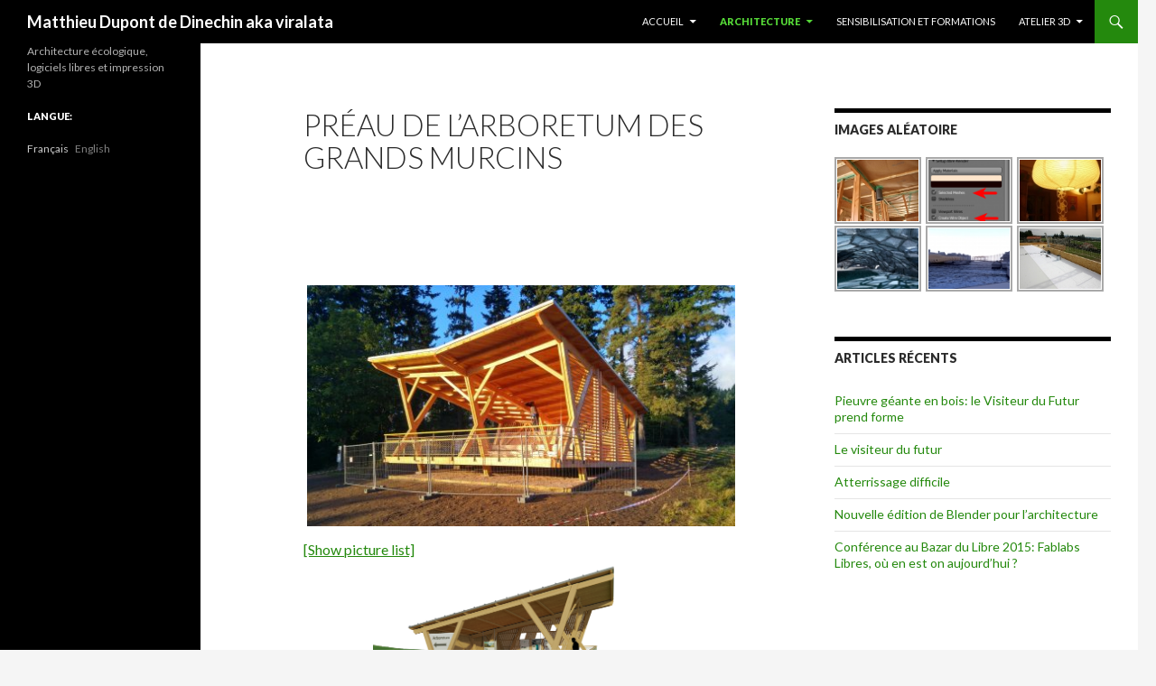

--- FILE ---
content_type: text/html; charset=UTF-8
request_url: http://www.viralata.fr/projets/preau-de-larboretum-des-grands-murcins/?show=slide
body_size: 6774
content:
<!DOCTYPE html>
<!--[if IE 7]>
<html class="ie ie7" lang="fr-FR">
<![endif]-->
<!--[if IE 8]>
<html class="ie ie8" lang="fr-FR">
<![endif]-->
<!--[if !(IE 7) & !(IE 8)]><!-->
<html lang="fr-FR">
<!--<![endif]-->
<head>
	<meta charset="UTF-8">
	<meta name="viewport" content="width=device-width">
	<title>Slideshow &laquo; Préau de l&rsquo;arboretum des Grands Murcins | Matthieu Dupont de Dinechin aka viralata</title>
	<link rel="profile" href="http://gmpg.org/xfn/11">
	<link rel="pingback" href="http://www.viralata.fr/xmlrpc.php">
	<!--[if lt IE 9]>
	<script src="http://viralata.fr/wp-content/themes/twentyfourteen/js/html5.js"></script>
	<![endif]-->
	<link rel='dns-prefetch' href='//viralata.fr' />
<link rel='dns-prefetch' href='//fonts.googleapis.com' />
<link rel='dns-prefetch' href='//s.w.org' />
<link href='https://fonts.gstatic.com' crossorigin rel='preconnect' />
<link rel="alternate" type="application/rss+xml" title="Matthieu Dupont de Dinechin aka viralata &raquo; Flux" href="http://www.viralata.fr/feed/" />
<link rel="alternate" type="application/rss+xml" title="Matthieu Dupont de Dinechin aka viralata &raquo; Flux des commentaires" href="http://www.viralata.fr/comments/feed/" />
		<script type="text/javascript">
			window._wpemojiSettings = {"baseUrl":"https:\/\/s.w.org\/images\/core\/emoji\/11\/72x72\/","ext":".png","svgUrl":"https:\/\/s.w.org\/images\/core\/emoji\/11\/svg\/","svgExt":".svg","source":{"concatemoji":"http:\/\/www.viralata.fr\/wp-includes\/js\/wp-emoji-release.min.js?ver=4.9.28"}};
			!function(e,a,t){var n,r,o,i=a.createElement("canvas"),p=i.getContext&&i.getContext("2d");function s(e,t){var a=String.fromCharCode;p.clearRect(0,0,i.width,i.height),p.fillText(a.apply(this,e),0,0);e=i.toDataURL();return p.clearRect(0,0,i.width,i.height),p.fillText(a.apply(this,t),0,0),e===i.toDataURL()}function c(e){var t=a.createElement("script");t.src=e,t.defer=t.type="text/javascript",a.getElementsByTagName("head")[0].appendChild(t)}for(o=Array("flag","emoji"),t.supports={everything:!0,everythingExceptFlag:!0},r=0;r<o.length;r++)t.supports[o[r]]=function(e){if(!p||!p.fillText)return!1;switch(p.textBaseline="top",p.font="600 32px Arial",e){case"flag":return s([55356,56826,55356,56819],[55356,56826,8203,55356,56819])?!1:!s([55356,57332,56128,56423,56128,56418,56128,56421,56128,56430,56128,56423,56128,56447],[55356,57332,8203,56128,56423,8203,56128,56418,8203,56128,56421,8203,56128,56430,8203,56128,56423,8203,56128,56447]);case"emoji":return!s([55358,56760,9792,65039],[55358,56760,8203,9792,65039])}return!1}(o[r]),t.supports.everything=t.supports.everything&&t.supports[o[r]],"flag"!==o[r]&&(t.supports.everythingExceptFlag=t.supports.everythingExceptFlag&&t.supports[o[r]]);t.supports.everythingExceptFlag=t.supports.everythingExceptFlag&&!t.supports.flag,t.DOMReady=!1,t.readyCallback=function(){t.DOMReady=!0},t.supports.everything||(n=function(){t.readyCallback()},a.addEventListener?(a.addEventListener("DOMContentLoaded",n,!1),e.addEventListener("load",n,!1)):(e.attachEvent("onload",n),a.attachEvent("onreadystatechange",function(){"complete"===a.readyState&&t.readyCallback()})),(n=t.source||{}).concatemoji?c(n.concatemoji):n.wpemoji&&n.twemoji&&(c(n.twemoji),c(n.wpemoji)))}(window,document,window._wpemojiSettings);
		</script>
		<style type="text/css">
img.wp-smiley,
img.emoji {
	display: inline !important;
	border: none !important;
	box-shadow: none !important;
	height: 1em !important;
	width: 1em !important;
	margin: 0 .07em !important;
	vertical-align: -0.1em !important;
	background: none !important;
	padding: 0 !important;
}
</style>
<link rel='stylesheet' id='wpcf-css'  href='http://viralata.fr/wp-content/plugins/wp-contact-form/wpcf.css?ver=20110218' type='text/css' media='all' />
<link rel='stylesheet' id='NextGEN-css'  href='http://viralata.fr/wp-content/plugins/nextcellent-gallery-nextgen-legacy/css/nggallery.css?ver=1.0.0' type='text/css' media='screen' />
<link rel='stylesheet' id='NextCellent-Framework-css'  href='http://viralata.fr/wp-content/plugins/nextcellent-gallery-nextgen-legacy/css/framework-min.css?ver=1.0.1' type='text/css' media='screen' />
<link rel='stylesheet' id='shutter-css'  href='http://viralata.fr/wp-content/plugins/nextcellent-gallery-nextgen-legacy/shutter/shutter-reloaded.css?ver=1.3.4' type='text/css' media='screen' />
<link rel='stylesheet' id='twentyfourteen-lato-css'  href='https://fonts.googleapis.com/css?family=Lato%3A300%2C400%2C700%2C900%2C300italic%2C400italic%2C700italic&#038;subset=latin%2Clatin-ext' type='text/css' media='all' />
<link rel='stylesheet' id='genericons-css'  href='http://viralata.fr/wp-content/themes/twentyfourteen/genericons/genericons.css?ver=3.0.3' type='text/css' media='all' />
<link rel='stylesheet' id='twentyfourteen-style-css'  href='http://viralata.fr/wp-content/themes/twentyfourteen/style.css?ver=4.9.28' type='text/css' media='all' />
<link rel='stylesheet' id='twentyfourteen-block-style-css'  href='http://viralata.fr/wp-content/themes/twentyfourteen/css/blocks.css?ver=20181230' type='text/css' media='all' />
<!--[if lt IE 9]>
<link rel='stylesheet' id='twentyfourteen-ie-css'  href='http://viralata.fr/wp-content/themes/twentyfourteen/css/ie.css?ver=20131205' type='text/css' media='all' />
<![endif]-->
<script type='text/javascript'>
/* <![CDATA[ */
var shutterSettings = {"msgLoading":"L O A D I N G","msgClose":"Click to Close","imageCount":"1"};
/* ]]> */
</script>
<script type='text/javascript' src='http://viralata.fr/wp-content/plugins/nextcellent-gallery-nextgen-legacy/shutter/shutter-reloaded.js?ver=1.3.3'></script>
<script type='text/javascript' src='http://viralata.fr/wp-includes/js/jquery/jquery.js?ver=1.12.4'></script>
<script type='text/javascript' src='http://viralata.fr/wp-includes/js/jquery/jquery-migrate.min.js?ver=1.4.1'></script>
<script type='text/javascript' src='http://viralata.fr/wp-content/plugins/nextcellent-gallery-nextgen-legacy/js/owl.carousel.min.js?ver=2'></script>
<link rel='https://api.w.org/' href='http://www.viralata.fr/wp-json/' />
<link rel="EditURI" type="application/rsd+xml" title="RSD" href="http://www.viralata.fr/xmlrpc.php?rsd" />
<link rel="wlwmanifest" type="application/wlwmanifest+xml" href="http://www.viralata.fr/wp-includes/wlwmanifest.xml" /> 
<meta name="generator" content="WordPress 4.9.28" />
<link rel="canonical" href="http://www.viralata.fr/projets/preau-de-larboretum-des-grands-murcins/" />
<link rel='shortlink' href='http://www.viralata.fr/?p=1754' />
<link rel="alternate" type="application/json+oembed" href="http://www.viralata.fr/wp-json/oembed/1.0/embed?url=http%3A%2F%2Fwww.viralata.fr%2Fprojets%2Fpreau-de-larboretum-des-grands-murcins%2F" />
<link rel="alternate" type="text/xml+oembed" href="http://www.viralata.fr/wp-json/oembed/1.0/embed?url=http%3A%2F%2Fwww.viralata.fr%2Fprojets%2Fpreau-de-larboretum-des-grands-murcins%2F&#038;format=xml" />
<style id="fourteen-colors" type="text/css">/* Fourteen Colors is not yet configured. */</style><!-- <meta name="NextGEN" version="1.9.35" /> -->
<style type="text/css">
.qtranxs_flag_fr {background-image: url(http://viralata.fr/wp-content/plugins/qtranslate-x/flags/fr.png); background-repeat: no-repeat;}
.qtranxs_flag_en {background-image: url(http://viralata.fr/wp-content/plugins/qtranslate-x/flags/gb.png); background-repeat: no-repeat;}
</style>
<link hreflang="fr" href="http://www.viralata.fr/projets/preau-de-larboretum-des-grands-murcins/?show=slide&lang=fr" rel="alternate" />
<link hreflang="en" href="http://www.viralata.fr/projets/preau-de-larboretum-des-grands-murcins/?show=slide&lang=en" rel="alternate" />
<link hreflang="x-default" href="http://www.viralata.fr/projets/preau-de-larboretum-des-grands-murcins/?show=slide" rel="alternate" />
<meta name="generator" content="qTranslate-X 3.4.6.8" />
<!-- Vipers Video Quicktags v6.6.0 | http://www.viper007bond.com/wordpress-plugins/vipers-video-quicktags/ -->
<style type="text/css">
.vvqbox { display: block; max-width: 100%; visibility: visible !important; margin: 10px auto; } .vvqbox img { max-width: 100%; height: 100%; } .vvqbox object { max-width: 100%; } 
</style>
<script type="text/javascript">
// <![CDATA[
	var vvqflashvars = {};
	var vvqparams = { wmode: "opaque", allowfullscreen: "true", allowscriptaccess: "always" };
	var vvqattributes = {};
	var vvqexpressinstall = "http://viralata.fr/wp-content/plugins/vipers-video-quicktags/resources/expressinstall.swf";
// ]]>
</script>
</head>

<body class="page-template-default page page-id-1754 page-child parent-pageid-74 masthead-fixed singular">
<div id="page" class="hfeed site">
	
	<header id="masthead" class="site-header" role="banner">
		<div class="header-main">
			<h1 class="site-title"><a href="http://www.viralata.fr/" rel="home">Matthieu Dupont de Dinechin aka viralata</a></h1>

			<div class="search-toggle">
				<a href="#search-container" class="screen-reader-text" aria-expanded="false" aria-controls="search-container">Recherche</a>
			</div>

			<nav id="primary-navigation" class="site-navigation primary-navigation" role="navigation">
				<button class="menu-toggle">Menu principal</button>
				<a class="screen-reader-text skip-link" href="#content">Aller au contenu</a>
				<div id="primary-menu" class="nav-menu"><ul>
<li class="page_item page-item-2 page_item_has_children"><a href="http://www.viralata.fr/">Accueil</a>
<ul class='children'>
	<li class="page_item page-item-9"><a href="http://www.viralata.fr/about/presentation/">Présentation</a></li>
	<li class="page_item page-item-458"><a href="http://www.viralata.fr/about/liens/">Liens</a></li>
</ul>
</li>
<li class="page_item page-item-74 page_item_has_children current_page_ancestor current_page_parent"><a href="http://www.viralata.fr/projets/">Architecture</a>
<ul class='children'>
	<li class="page_item page-item-1283"><a href="http://www.viralata.fr/projets/extension-chaux-chanvre/">Extension chaux-chanvre</a></li>
	<li class="page_item page-item-1008 page_item_has_children"><a href="http://www.viralata.fr/projets/concours-et-esquisses/">Concours et projets</a>
	<ul class='children'>
		<li class="page_item page-item-1017"><a href="http://www.viralata.fr/projets/concours-et-esquisses/concours-adream/">Concours d&rsquo;architecture ADREAM</a></li>
		<li class="page_item page-item-668"><a href="http://www.viralata.fr/projets/concours-et-esquisses/maison-de-services-a-lenvironnement/">Maison de services à l&rsquo;environnement</a></li>
		<li class="page_item page-item-969"><a href="http://www.viralata.fr/projets/concours-et-esquisses/coucours-darchitecture-habitat-passif-lig%c3%a9rien/">Concours d&rsquo;architecture : Habitat Passif Ligérien</a></li>
	</ul>
</li>
	<li class="page_item page-item-731"><a href="http://www.viralata.fr/projets/maison-ossature-bois-bottes-de-paille/">Maison 02 : ossature bois bottes de paille</a></li>
	<li class="page_item page-item-1296"><a href="http://www.viralata.fr/projets/maison-03-ossature-bois-et-bottes-de-paille/">Maison 03 : ossature bois et bottes de paille</a></li>
	<li class="page_item page-item-1298"><a href="http://www.viralata.fr/projets/petite-maison/">Maison 04</a></li>
	<li class="page_item page-item-1754 current_page_item"><a href="http://www.viralata.fr/projets/preau-de-larboretum-des-grands-murcins/">Préau de l&rsquo;arboretum des Grands Murcins</a></li>
	<li class="page_item page-item-1021"><a href="http://www.viralata.fr/projets/r%c3%a9habilitation-ferme-en-g%c3%aetes-ruraux/">Réhabilitation ferme en gîtes ruraux</a></li>
	<li class="page_item page-item-760"><a href="http://www.viralata.fr/projets/renovation-maison-en-pise/">Rénovation maison en pisé</a></li>
	<li class="page_item page-item-748"><a href="http://www.viralata.fr/projets/maison-ossature-bois-bioclimatique/">Maison ossature bois bioclimatique</a></li>
</ul>
</li>
<li class="page_item page-item-836"><a href="http://www.viralata.fr/sensibilisation-et-formations/">Sensibilisation et formations</a></li>
<li class="page_item page-item-1705 page_item_has_children"><a href="http://www.viralata.fr/atelier-3d/">Atelier 3D</a>
<ul class='children'>
	<li class="page_item page-item-1630"><a href="http://www.viralata.fr/atelier-3d/conferences/">Conférences</a></li>
	<li class="page_item page-item-1044 page_item_has_children"><a href="http://www.viralata.fr/atelier-3d/blender-pour-les-architectes/">Blender pour les architectes</a>
	<ul class='children'>
		<li class="page_item page-item-694 page_item_has_children"><a href="http://www.viralata.fr/atelier-3d/blender-pour-les-architectes/formations/">Formation Blender</a>
		<ul class='children'>
			<li class="page_item page-item-707"><a href="http://www.viralata.fr/atelier-3d/blender-pour-les-architectes/formations/cour-de-blender-a-lensag-ecole-darchitecture-de-grenoble/">Cour de Blender à l&rsquo;ENSAG (école d&rsquo;architecture de Grenoble)</a></li>
		</ul>
</li>
		<li class="page_item page-item-1047"><a href="http://www.viralata.fr/atelier-3d/blender-pour-les-architectes/blender-pour-la-conception/">Blender pour la conception</a></li>
		<li class="page_item page-item-1049"><a href="http://www.viralata.fr/atelier-3d/blender-pour-les-architectes/blender-pour-la-mod%c3%a9lisation/">Blender pour la modélisation</a></li>
		<li class="page_item page-item-1052"><a href="http://www.viralata.fr/atelier-3d/blender-pour-les-architectes/blender-pour-le-rendu/">Blender pour le rendu</a></li>
		<li class="page_item page-item-614"><a href="http://www.viralata.fr/atelier-3d/blender-pour-les-architectes/tutoriels-video/">tutoriels vidéo</a></li>
	</ul>
</li>
	<li class="page_item page-item-410"><a href="http://www.viralata.fr/atelier-3d/galerie-dimages-3d/">Galerie d&rsquo;images 3D</a></li>
	<li class="page_item page-item-619"><a href="http://www.viralata.fr/atelier-3d/galerie-video/">Galerie vidéo : experimentations architecturales</a></li>
	<li class="page_item page-item-794 page_item_has_children"><a href="http://www.viralata.fr/atelier-3d/tutoriels/">Tutoriels</a>
	<ul class='children'>
		<li class="page_item page-item-1368"><a href="http://www.viralata.fr/atelier-3d/tutoriels/aide-memoire-support-de-cours/">Aide mémoire, support de cours</a></li>
		<li class="page_item page-item-1388"><a href="http://www.viralata.fr/atelier-3d/tutoriels/making-of-experimentations-architecturales-avec-blender/">Making-of : Expérimentations architecturales avec Blender</a></li>
		<li class="page_item page-item-529"><a href="http://www.viralata.fr/atelier-3d/tutoriels/tutoriel-rendu-type-crayon-avec-blender-partie-1/">tutoriel : rendu type crayon avec Blender, partie 1</a></li>
		<li class="page_item page-item-570"><a href="http://www.viralata.fr/atelier-3d/tutoriels/tutoriel-rendu-type-crayon-avec-blender-partie-2/">tutoriel : rendu type crayon avec Blender, partie 2</a></li>
		<li class="page_item page-item-600"><a href="http://www.viralata.fr/atelier-3d/tutoriels/tutoriel-utilisation-des-softbodies-de-blender-en-architecture/">tutoriel : utilisation des softbodies de Blender en architecture</a></li>
	</ul>
</li>
	<li class="page_item page-item-408"><a href="http://www.viralata.fr/atelier-3d/logiciels-libres/">Logiciels libres</a></li>
</ul>
</li>
</ul></div>
			</nav>
		</div>

		<div id="search-container" class="search-box-wrapper hide">
			<div class="search-box">
				<form role="search" method="get" class="search-form" action="http://www.viralata.fr/">
				<label>
					<span class="screen-reader-text">Rechercher :</span>
					<input type="search" class="search-field" placeholder="Recherche&hellip;" value="" name="s" />
				</label>
				<input type="submit" class="search-submit" value="Rechercher" />
			</form>			</div>
		</div>
	</header><!-- #masthead -->

	<div id="main" class="site-main">

<div id="main-content" class="main-content">

	<div id="primary" class="content-area">
		<div id="content" class="site-content" role="main">

			
<article id="post-1754" class="post-1754 page type-page status-publish hentry">
	<header class="entry-header"><h1 class="entry-title">Préau de l&rsquo;arboretum des Grands Murcins</h1></header><!-- .entry-header -->
	<div class="entry-content">
		<p>&nbsp;</p>
<p>&nbsp;</p>

<a href="http://www.viralata.fr/wp-content/gallery/halle-des-grands-murcins-chantier/20170912_075706_hdr.jpg" title="" class="shutterset_singlepic470" >
	<img class="ngg-singlepic" src="http://www.viralata.fr/wp-content/gallery/cache/470__480x360_20170912_075706_hdr.jpg" alt="20170912_075706_hdr" title="20170912_075706_hdr" />
</a>

<div class="ngg-galleryoverview"><div class="slideshowlink"><a class="slideshowlink" href="/projets/preau-de-larboretum-des-grands-murcins/?show=gallery">[Show picture list]</a></div><div class="slideshow"><div id="ngg_slideshow5317541" class="ngg-slideshow owl-carousel" style="max-width: 320px; max-height: 240px;"><img src="http://www.viralata.fr/wp-content/gallery/halle-des-grands-murcins-3d/vuesud.jpg" alt="vuesud" style="max-width: 320px; max-height: 240px; width: auto; height:auto; margin:auto"><img src="http://www.viralata.fr/wp-content/gallery/halle-des-grands-murcins-3d/renduprojet5.jpg" alt="renduprojet5" style="max-width: 320px; max-height: 240px; width: auto; height:auto; margin:auto"><img src="http://www.viralata.fr/wp-content/gallery/halle-des-grands-murcins-3d/structure4.jpg" alt="structure4" style="max-width: 320px; max-height: 240px; width: auto; height:auto; margin:auto"><img src="http://www.viralata.fr/wp-content/gallery/halle-des-grands-murcins-3d/structure3.jpg" alt="structure3" style="max-width: 320px; max-height: 240px; width: auto; height:auto; margin:auto"><img src="http://www.viralata.fr/wp-content/gallery/halle-des-grands-murcins-3d/structure2.jpg" alt="structure2" style="max-width: 320px; max-height: 240px; width: auto; height:auto; margin:auto"><img src="http://www.viralata.fr/wp-content/gallery/halle-des-grands-murcins-3d/structure1.jpg" alt="structure1" style="max-width: 320px; max-height: 240px; width: auto; height:auto; margin:auto"><img src="http://www.viralata.fr/wp-content/gallery/halle-des-grands-murcins-3d/vuepanneaux.jpg" alt="vuepanneaux" style="max-width: 320px; max-height: 240px; width: auto; height:auto; margin:auto"></div></div>

<script type="text/javascript">jQuery(document).ready(function($) {
			var owl = $('#ngg_slideshow5317541');
			owl.owlCarousel({
				items: 1,
				autoHeight: false,
	            dots: false,
	            autoplay: true,
				autoplayTimeout: 10000,
				autoplayHoverPause: true,
				animateIn: 'fade',
				animateOut: 'fadeOut',
				loop: true,
				mouseDrag: true,
				touchDrag: true
			});
owl.click( function () {
                    owl.trigger( 'next.owl.carousel' );
                } );});
</script></div>
<div class="ngg-clear"></div>

<div class="ngg-galleryoverview"><div class="slideshowlink"><a class="slideshowlink" href="/projets/preau-de-larboretum-des-grands-murcins/?show=gallery">[Show picture list]</a></div><div class="slideshow"><div id="ngg_slideshow5417543" class="ngg-slideshow owl-carousel" style="max-width: 320px; max-height: 240px;"><img src="http://www.viralata.fr/wp-content/gallery/halle-des-grands-murcins-chantier/20170727_085050.jpg" alt="20170727_085050" style="max-width: 320px; max-height: 240px; width: auto; height:auto; margin:auto"><img src="http://www.viralata.fr/wp-content/gallery/halle-des-grands-murcins-chantier/20170727_081103_hdr.jpg" alt="20170727_081103_hdr" style="max-width: 320px; max-height: 240px; width: auto; height:auto; margin:auto"><img src="http://www.viralata.fr/wp-content/gallery/halle-des-grands-murcins-chantier/20170727_082918_hdr.jpg" alt="20170727_082918_hdr" style="max-width: 320px; max-height: 240px; width: auto; height:auto; margin:auto"><img src="http://www.viralata.fr/wp-content/gallery/halle-des-grands-murcins-chantier/20170727_084343.jpg" alt="20170727_084343" style="max-width: 320px; max-height: 240px; width: auto; height:auto; margin:auto"><img src="http://www.viralata.fr/wp-content/gallery/halle-des-grands-murcins-chantier/20170727_090351.jpg" alt="20170727_090351" style="max-width: 320px; max-height: 240px; width: auto; height:auto; margin:auto"><img src="http://www.viralata.fr/wp-content/gallery/halle-des-grands-murcins-chantier/20170727_090911.jpg" alt="20170727_090911" style="max-width: 320px; max-height: 240px; width: auto; height:auto; margin:auto"><img src="http://www.viralata.fr/wp-content/gallery/halle-des-grands-murcins-chantier/20170912_075706_hdr.jpg" alt="20170912_075706_hdr" style="max-width: 320px; max-height: 240px; width: auto; height:auto; margin:auto"><img src="http://www.viralata.fr/wp-content/gallery/halle-des-grands-murcins-chantier/20170912_082138_hdr.jpg" alt="20170912_082138_hdr" style="max-width: 320px; max-height: 240px; width: auto; height:auto; margin:auto"><img src="http://www.viralata.fr/wp-content/gallery/halle-des-grands-murcins-chantier/20170912_075442_hdr.jpg" alt="20170912_075442_hdr" style="max-width: 320px; max-height: 240px; width: auto; height:auto; margin:auto"></div></div>

<script type="text/javascript">jQuery(document).ready(function($) {
			var owl = $('#ngg_slideshow5417543');
			owl.owlCarousel({
				items: 1,
				autoHeight: false,
	            dots: false,
	            autoplay: true,
				autoplayTimeout: 10000,
				autoplayHoverPause: true,
				animateIn: 'fade',
				animateOut: 'fadeOut',
				loop: true,
				mouseDrag: true,
				touchDrag: true
			});
owl.click( function () {
                    owl.trigger( 'next.owl.carousel' );
                } );});
</script></div>
<div class="ngg-clear"></div>

	</div><!-- .entry-content -->
</article><!-- #post-1754 -->

		</div><!-- #content -->
	</div><!-- #primary -->
	<div id="content-sidebar" class="content-sidebar widget-area" role="complementary">
	<aside id="ngg-images-9" class="widget ngg_images"><h1 class="widget-title">Images aléatoire</h1>
<div class="ngg-widget entry-content">
<a href="http://www.viralata.fr/wp-content/gallery/tricube180310/800x600-img_3133.jpg" title="On voit ici l'adhésif assurant l'étanchéité entre les morceaux de film frein-vapeur." class="shutterset_ngg-images-9"><img src="http://www.viralata.fr/wp-content/gallery/tricube180310/thumbs/thumbs_800x600-img_3133.jpg" width="90" height="60" title="Etanchéité à l'air" alt="Etanchéité à l'air" /></a>
<a href="http://www.viralata.fr/wp-content/gallery/making-of-cell-fracture-experiment/wireaddon.png" title=" " class="shutterset_ngg-images-9"><img src="http://www.viralata.fr/wp-content/gallery/making-of-cell-fracture-experiment/thumbs/thumbs_wireaddon.png" width="90" height="60" title="wireaddon" alt="wireaddon" /></a>
<a href="http://www.viralata.fr/wp-content/gallery/etoiles-et-nautiles/dsc08609.jpg" title="" class="shutterset_ngg-images-9"><img src="http://www.viralata.fr/wp-content/gallery/etoiles-et-nautiles/thumbs/thumbs_dsc08609.jpg" width="90" height="60" title="dsc08609" alt="dsc08609" /></a>
<a href="http://www.viralata.fr/wp-content/gallery/fracture-dessins/balladedessin0366.jpg" title="" class="shutterset_ngg-images-9"><img src="http://www.viralata.fr/wp-content/gallery/fracture-dessins/thumbs/thumbs_balladedessin0366.jpg" width="90" height="60" title="balladedessin0366" alt="balladedessin0366" /></a>
<a href="http://www.viralata.fr/wp-content/gallery/passerelle-amsterdam/passerellenodes0581.jpg" title="" class="shutterset_ngg-images-9"><img src="http://www.viralata.fr/wp-content/gallery/passerelle-amsterdam/thumbs/thumbs_passerellenodes0581.jpg" width="90" height="60" title="passerellenodes0581" alt="passerellenodes0581" /></a>
<a href="http://www.viralata.fr/wp-content/gallery/tricube250310/800x600-img_3156.jpg" title="" class="shutterset_ngg-images-9"><img src="http://www.viralata.fr/wp-content/gallery/tricube250310/thumbs/thumbs_800x600-img_3156.jpg" width="90" height="60" title="800x600-img_3156" alt="800x600-img_3156" /></a>
</div>
</aside>		<aside id="recent-posts-10" class="widget widget_recent_entries">		<h1 class="widget-title">Articles récents</h1>		<ul>
											<li>
					<a href="http://www.viralata.fr/pieuvre-geante-en-bois-le-visiteur-du-futur-prend-forme/">Pieuvre géante en bois: le Visiteur du Futur prend forme</a>
									</li>
											<li>
					<a href="http://www.viralata.fr/le-visiteur-du-futur/">Le visiteur du futur</a>
									</li>
											<li>
					<a href="http://www.viralata.fr/atterrissage-difficile/">Atterrissage difficile</a>
									</li>
											<li>
					<a href="http://www.viralata.fr/nouvelle-edition-de-blender-pour-larchitecture/">Nouvelle édition de Blender pour l&rsquo;architecture</a>
									</li>
											<li>
					<a href="http://www.viralata.fr/fablabs-and-free-software/">Conférence au Bazar du Libre 2015: Fablabs Libres, où en est on aujourd&rsquo;hui ?</a>
									</li>
					</ul>
		</aside></div><!-- #content-sidebar -->
</div><!-- #main-content -->

<div id="secondary">
		<h2 class="site-description">Architecture écologique, logiciels libres et impression 3D</h2>
	
	
		<div id="primary-sidebar" class="primary-sidebar widget-area" role="complementary">
		<style type="text/css">
.qtranxs_widget ul { margin: 0; }
.qtranxs_widget ul li
{
display: inline; /* horizontal list, use "list-item" or other appropriate value for vertical list */
list-style-type: none; /* use "initial" or other to enable bullets */
margin: 0 5px 0 0; /* adjust spacing between items */
opacity: 0.5;
-o-transition: 1s ease opacity;
-moz-transition: 1s ease opacity;
-webkit-transition: 1s ease opacity;
transition: 1s ease opacity;
}
//.qtranxs_widget ul li span { margin: 0 5px 0 0; } /* other way to control spacing */
.qtranxs_widget ul li.active { opacity: 0.8; }
.qtranxs_widget ul li:hover { opacity: 1; }
.qtranxs_widget img { box-shadow: none; vertical-align: middle; }
.qtranxs_flag { height:12px; width:18px; display:block; }
.qtranxs_flag_and_text { padding-left:20px; }
.qtranxs_flag span { display:none; }
</style>
<aside id="qtranslate-6" class="widget qtranxs_widget"><h1 class="widget-title">Langue:</h1>
<ul class="language-chooser language-chooser-text qtranxs_language_chooser" id="qtranslate-6-chooser">
<li class="lang-fr active"><a href="http://www.viralata.fr/projets/preau-de-larboretum-des-grands-murcins/?show=slide&lang=fr" hreflang="fr" title="Français (fr)" class="qtranxs_text qtranxs_text_fr"><span>Français</span></a></li>
<li class="lang-en"><a href="http://www.viralata.fr/projets/preau-de-larboretum-des-grands-murcins/?show=slide&lang=en" hreflang="en" title="English (en)" class="qtranxs_text qtranxs_text_en"><span>English</span></a></li>
</ul><div class="qtranxs_widget_end"></div>
</aside><aside id="text-3" class="widget widget_text">			<div class="textwidget"></div>
		</aside>	</div><!-- #primary-sidebar -->
	</div><!-- #secondary -->

		</div><!-- #main -->

		<footer id="colophon" class="site-footer" role="contentinfo">

			
			<div class="site-info">
												<a href="https://wordpress.org/" class="imprint">
					Fièrement propulsé par WordPress				</a>
			</div><!-- .site-info -->
		</footer><!-- #colophon -->
	</div><!-- #page -->

	<script type='text/javascript' src='http://viralata.fr/wp-content/themes/twentyfourteen/js/functions.js?ver=20150315'></script>
<script type='text/javascript' src='http://viralata.fr/wp-includes/js/wp-embed.min.js?ver=4.9.28'></script>
</body>
</html>
